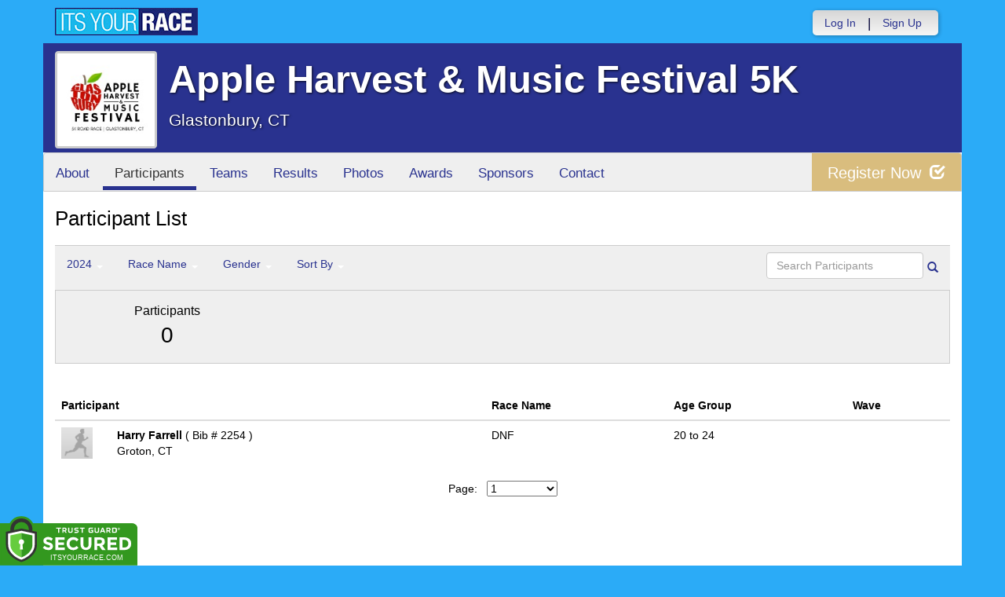

--- FILE ---
content_type: text/html; charset=utf-8
request_url: https://5kattheappleharvestmusicfestival.itsyourrace.com/ParticipantList.aspx?&id=7555&y=0&eid=116526&g=A&amin=0&amax=199&s=LastName&srch=
body_size: 11079
content:


<!DOCTYPE html>
<html lang="en">
  <head><meta charset="utf-8" /><meta http-equiv="X-UA-Compatible" content="IE=edge" /><meta name="viewport" content="width=device-width, initial-scale=1" /><meta name="description" /><meta name="author" /><meta name="google-site-verification" content="l3iJD8enYU434h1nNM1YI2-loi-1TpXi8mX8fB9CWZo" /><link rel="shortcut icon" href="/favicon.ico" /><link href="/content/assets/css/styles.css?v=3" rel="stylesheet" type="text/css" /><link href="//fonts.googleapis.com/css?family=Open+Sans:300,400italic,400,700" rel="stylesheet" type="text/css" />

    <style>
        .event-map { margin:15px; padding:0; border:1px solid #cccccc; }
        .map-iframe { border-width:0; }
    </style>

    <script src="https://ajax.googleapis.com/ajax/libs/jquery/2.0.2/jquery.min.js"></script>
     <script src="https://ajax.googleapis.com/ajax/libs/jqueryui/1.11.2/jquery-ui.min.js"></script>
    <script src="/content/assets/js/bootstrap.js"></script>
    <!-- the word rotator -->

    <!-- HTML5 shim and Respond.js IE8 support of HTML5 elements and media queries -->
    <!--[if lt IE 9]>
      <script src="https://oss.maxcdn.com/libs/html5shiv/3.7.0/html5shiv.js"></script>
      <script src="https://oss.maxcdn.com/libs/respond.js/1.4.2/respond.min.js"></script>
    <![endif]-->

    
    <title>Apple Harvest & Music Festival 5K in Glastonbury, CT - Details, Registration, and Results | ITS YOUR RACE</title>

    <style>
        #resultsSearch { min-width:200px; }
    </style>

    <script type="text/javascript" src="/js/arg-1.2.min.js"></script>
    <script type="text/javascript">
        $(document).ready(function () {
            $('#resultsSearch').keypress(function (e) {
                var key = e.which;
                if (key == 13)  // the enter key code
                {
                    var url = window.location.pathname + '?id=' + Arg('id') + '&y=' + Arg('y') + '&srch=' + $(this).val();
                    //alert(url);
                    window.location = url;
                    e.preventDefault();
                }
            });

            $('#btnSearch').click(function (e) {
                var url = window.location.pathname + '?id=' + Arg('id') + '&y=' + Arg('y') + '&srch=' + $('#resultsSearch').val();
                //alert(url);
                window.location = url;
                e.preventDefault();
            });
        });
    </script>

    <script type="text/javascript">
        var propertag = propertag || {};
        propertag.cmd = propertag.cmd || [];
        (function() {
        var pm = document.createElement('script');
        pm.async = true; pm.type = 'text/javascript';
        var is_ssl = 'https:' == document.location.protocol;
        pm.src = (is_ssl ? 'https:' : 'http:') + '//global.proper.io/itsyourrace.min.js';
        var node = document.getElementsByTagName('script')[0];
        node.parentNode.insertBefore(pm, node);
        })();
    </script>
<title>

</title></head>
<body>

<form name="form1" method="post" action="./ParticipantList.aspx?id=7555&amp;y=0&amp;eid=116526&amp;g=A&amp;amin=0&amp;amax=199&amp;s=LastName&amp;srch=" id="form1">
<div>
<input type="hidden" name="RadScriptManager1_TSM" id="RadScriptManager1_TSM" value="" />
<input type="hidden" name="__EVENTTARGET" id="__EVENTTARGET" value="" />
<input type="hidden" name="__EVENTARGUMENT" id="__EVENTARGUMENT" value="" />
<input type="hidden" name="__LASTFOCUS" id="__LASTFOCUS" value="" />
<input type="hidden" name="__VIEWSTATE" id="__VIEWSTATE" value="/[base64]/aWQ9NzU1NR8BaGRkAhIPFgIeBWNsYXNzBQZhY3RpdmUWAmYPDxYEHwAFDFBhcnRpY2lwYW50cx8DBR0vUGFydGljaXBhbnRMaXN0LmFzcHg/aWQ9NzU1NWRkAhQPZBYCZg8PFgQfAAUFVGVhbXMfAwUWL1RlYW1MaXN0LmFzcHg/aWQ9NzU1NWRkAhYPZBYCZg8PFgQfAAUHUmVzdWx0cx8DBRUvUmVzdWx0cy5hc3B4P2lkPTc1NTVkZAIYD2QWAmYPDxYEHwAFBlBob3Rvcx8DBRQvcGhvdG9zLmFzcHg/aWQ9NzU1NWRkAhoPZBYCZg8PFgQfAAUGQXdhcmRzHwMFFC9Bd2FyZHMuYXNweD9pZD03NTU1ZGQCHA8WAh8BaBYCZg8PFgQfAAUURnVuZHJhaXNpbmcgLyBEb25hdGUfAwUZL0Z1bmRyYWlzaW5nLmFzcHg/[base64]/aWQ9NzU1NWRkAiIPZBYCZg8PFgQfAAUHQ29udGFjdB8DBRovRXZlbnRDb250YWN0LmFzcHg/[base64]/[base64]/[base64]/[base64]/[base64]/////D2RqAwfMfzeUZdCGA2k2PcdlPlYiTg==" />
</div>

<script type="text/javascript">
//<![CDATA[
var theForm = document.forms['form1'];
if (!theForm) {
    theForm = document.form1;
}
function __doPostBack(eventTarget, eventArgument) {
    if (!theForm.onsubmit || (theForm.onsubmit() != false)) {
        theForm.__EVENTTARGET.value = eventTarget;
        theForm.__EVENTARGUMENT.value = eventArgument;
        theForm.submit();
    }
}
//]]>
</script>


<script src="/WebResource.axd?d=tfPY8PMXhvA0xPE2jHTvXDwsmmDzl49swAaHf0r6QJ1mvlM14PM_F4APyAr_HP5TicmXHVD5zTREqhkbugnaoYcJQfY1&amp;t=638942066805310136" type="text/javascript"></script>


<script src="/Telerik.Web.UI.WebResource.axd?_TSM_HiddenField_=RadScriptManager1_TSM&amp;compress=1&amp;_TSM_CombinedScripts_=%3b%3bSystem.Web.Extensions%2c+Version%3d4.0.0.0%2c+Culture%3dneutral%2c+PublicKeyToken%3d31bf3856ad364e35%3aen-US%3a64455737-15dd-482f-b336-7074c5c53f91%3aea597d4b%3ab25378d2" type="text/javascript"></script>
<div>

	<input type="hidden" name="__VIEWSTATEGENERATOR" id="__VIEWSTATEGENERATOR" value="97E19426" />
	<input type="hidden" name="__EVENTVALIDATION" id="__EVENTVALIDATION" value="/wEdAAWRg5faeokJ7UTQDl5h6ZLZWtjzkWZgwuWLy62No0A0fY5MW6XMaFjzT9nUdsIknoulosIwqZUeEQ7Hl8XtqA2uBcAWh6CVb0i6BM+4YqZ3j86cowDe9lR5CGis4TEh5l1IP/Ha" />
</div>

    

    <script type="text/javascript">
//<![CDATA[
Sys.WebForms.PageRequestManager._initialize('ctl00$RadScriptManager1', 'form1', [], [], [], 90, 'ctl00');
//]]>
</script>


    

<script>
    function SetLanguageCookie(selectedLanguage) {
      var expDate = new Date();
      expDate.setDate(expDate.getDate() + 20); // Expiration 20 days from today
      document.cookie = "langCookie=" + selectedLanguage + "; expires=" + expDate.toUTCString() + "; path=/";
      window.location.reload(true);
    };
</script>




    <style>
        .navbar-brand { padding: 10px 10px 10px 0; height:auto; }
        .navbar-nav { margin-top:8px; padding-left: 10px; padding-top:0; }
        @media (min-width: 768px) {
            .navbar-nav > li > a {
                padding-top: 10px;
                padding-bottom: 10px;
            }
        }
        li.dropdown.language-li {
            min-width: 110px;
            text-align: right;
        }

        .navbar-nav > li > .language-menu {
            padding: 3px 0 3px 0;
            margin-top: -8px;
            border: 1px solid #49dffa;
            border-radius: 0;
            border-bottom-right-radius: 0;
            border-bottom-left-radius: 0;
        }

        @media (min-width: 768px) {
            .navbar-right .language-menu {
                left: auto;
                right: 5px;
            }
        }

        .open > .language-menu {
            display: block;
            border-top: 1px solid #2b8dcc !important;
        }

        .language-menu {
            position: absolute;
            top: 100%;
            z-index: 1000;
            display:none;
            min-width: 100px;
            margin: 0;
            list-style: none;
            font-size: 14px;
            background-color: #2b8dcc;
            box-shadow: 0 6px 12px rgba(0,0,0,.175);
            background-clip: padding-box;
        }

       .language-menu li { text-align:right;  padding:3px 10px 3px 0;}
       .language-menu li a { color:#49dffa; }

        .nav .open > a, .nav .open > a:focus, .nav .open > a:hover {
            background-color: #2b8dcc;
            border-color: #49dffa;
            border-bottom-color:#2b8dcc;
        }

        ul.language { width:120px !important; }

    </style>

    <!-- begins new navbar -->
    <div id="pnlLoggedOut2" class="" role="navigation">
      <div class="container">
        <div class="navbar-header">
          <button type="button" class="navbar-toggle" data-toggle="collapse" data-target=".navbar-collapse">
            <span class="sr-only">Toggle navigation</span>
            <span class="icon-bar"></span>
            <span class="icon-bar"></span>
            <span class="icon-bar"></span>
          </button>
          <a class="navbar-brand" href="http://www.itsyourrace.com/"><img src="https://5kattheappleharvestmusicfestival.itsyourrace.com/content/assets/img/its-your-race-logo.jpg" alt="ITS YOUR RACE logo" /></a>
          <div class="navbar-right secret pad bump-login">
            <ul id="menu-header-menu" class="nav navbar-nav-right">
              <li class="menu-item menu-item-type-post_type menu-item-object-page current_page_item">
                <a href="https://5kattheappleharvestmusicfestival.itsyourrace.com/login.aspx">Log In</a>
              </li>
              <li class="menu-item menu-item-type-post_type menu-item-object-page current_page_item">
                <p class="nav-p">|</p>
              </li>
              <li class="menu-item menu-item-type-post_type menu-item-object-page current_page_item">
                <a href="https://www.itsyourrace.com/signup.aspx">Sign Up</a>
              </li>
              <li class="menu-item menu-item-type-post_type menu-item-object-page current_page_item">
                <a class="btn btn-drk nav-btn-space" href="https://5kattheappleharvestmusicfestival.itsyourrace.com/admin/CreateEvent.aspx">Add My Event</a>
              </li>
            </ul>
          </div>
        </div>

        

        <div class="navbar-collapse collapse">
            <div class="navbar-right bump-login">
                <ul id="menu-header-menu" class="nav navbar-nav-right">
                    <li class="menu-item menu-item-type-post_type menu-item-object-page current_page_item">
                        <a href="https://5kattheappleharvestmusicfestival.itsyourrace.com/login.aspx">Log In</a>
                    </li>
                    <li class="menu-item menu-item-type-post_type menu-item-object-page current_page_item">
                        <p class="nav-p">|</p>
                    </li>
                    <li class="menu-item menu-item-type-post_type menu-item-object-page current_page_item">
                        <a href="https://www.itsyourrace.com/signup.aspx">Sign Up</a>
                    </li>
                </ul>
            </div>
        </div><!--/.navbar-collapse -->
      </div>
    </div>
    <!-- /new navbar -->



    

    <link href="/CustomCss.ashx?id=7555" rel="stylesheet" />











<!-- Main jumbotron for a primary marketing message or call to action -->
<div id="plnJumbotron" class="jumbotron event-header">
    <div class="container">
        
        <div class="row">
            <div class="col-md-12">
                <div class="event-logo">
                    <img id="imgLogoMedium" src="https://iyrwebstorage.blob.core.windows.net/events/7555/821496d5e5704b22957cfeb112454cb2.jpg" style="border-width:0px;" />
                </div>

                <h1 id="event-name" class="main-h1">Apple Harvest & Music Festival 5K</h1>
                <p id="event-citystate">Glastonbury, CT</p>
            </div>
        </div>
    </div>
</div>

<div id="main-container" class="container">
    <!-- the event list -->

    <div class="row event-nav">

        <div class="event-nav-box">
            <ul class="nav nav-pills">
                <li id="liAbout"><a id="lnkAbout" href="/event.aspx?id=7555">About</a></li>
                <li id="liEventSchedule"></li>
                <li id="liParticipants" class="active"><a id="lnkParticipants" href="/ParticipantList.aspx?id=7555">Participants</a></li>
                <li id="liTeams"><a id="lnkTeams" href="/TeamList.aspx?id=7555">Teams</a></li>
                <li id="liResults"><a id="lnkResults" href="/Results.aspx?id=7555">Results</a></li>
                <li id="liPhotos"><a id="lnkPhotos" href="/photos.aspx?id=7555">Photos</a></li>
                <li id="liAwards"><a id="lnkAwards" href="/Awards.aspx?id=7555">Awards</a></li>
                
                
                <li id="liSponsors"><a id="lnkSponsors" href="/Sponsors.aspx?id=7555">Sponsors</a></li>
                <li id="liContact"><a id="lnkContact" href="/EventContact.aspx?id=7555">Contact</a></li>
                
                
                
                
                
            </ul>
            <div id="pnlRegister" class="register-container">
                <div class="register-btn-box">
                    <a id="lnkRegister" class="register-btn" data-target="reg" href="https://5KattheAppleHarvestMusicFestival.itsyourrace.com/register">Register Now <span class="glyphicon glyphicon-check"></a>
                </div>
            </div>
        </div>

    </div>


    <div class="row event-group">
        <div class="col-md-12 body-content">
            <h1>Participant List</h1>

            

            
                <div class="filters">
                    <ul class="nav nav-pills">
                        <li role="presentation" class="dropdown">
                            <a class="dropdown-toggle" data-toggle="dropdown" href="#" role="button" aria-expanded="false">
                                <!--Year-->
                                2024
                                <span class="caret"></span>
                            </a>
                            <ul class="dropdown-menu" role="menu">
                                
                                        <li class=''><a href='ParticipantList.aspx?&id=7555&y=2024&eid=0&g=A&amin=0&amax=199&s=LastName&srch='><span class="glyphicon glyphicon-ok"></span>2024</a></li>
                                    
                                        <li class=''><a href='ParticipantList.aspx?&id=7555&y=2023&eid=0&g=A&amin=0&amax=199&s=LastName&srch='><span class="glyphicon glyphicon-ok"></span>2023</a></li>
                                    
                                        <li class=''><a href='ParticipantList.aspx?&id=7555&y=2022&eid=0&g=A&amin=0&amax=199&s=LastName&srch='><span class="glyphicon glyphicon-ok"></span>2022</a></li>
                                    
                                        <li class=''><a href='ParticipantList.aspx?&id=7555&y=2021&eid=0&g=A&amin=0&amax=199&s=LastName&srch='><span class="glyphicon glyphicon-ok"></span>2021</a></li>
                                    
                                        <li class=''><a href='ParticipantList.aspx?&id=7555&y=2020&eid=0&g=A&amin=0&amax=199&s=LastName&srch='><span class="glyphicon glyphicon-ok"></span>2020</a></li>
                                    
                                        <li class=''><a href='ParticipantList.aspx?&id=7555&y=2019&eid=0&g=A&amin=0&amax=199&s=LastName&srch='><span class="glyphicon glyphicon-ok"></span>2019</a></li>
                                    
                                        <li class=''><a href='ParticipantList.aspx?&id=7555&y=2018&eid=0&g=A&amin=0&amax=199&s=LastName&srch='><span class="glyphicon glyphicon-ok"></span>2018</a></li>
                                    
                                        <li class=''><a href='ParticipantList.aspx?&id=7555&y=2017&eid=0&g=A&amin=0&amax=199&s=LastName&srch='><span class="glyphicon glyphicon-ok"></span>2017</a></li>
                                    
                                        <li class=''><a href='ParticipantList.aspx?&id=7555&y=2016&eid=0&g=A&amin=0&amax=199&s=LastName&srch='><span class="glyphicon glyphicon-ok"></span>2016</a></li>
                                    
                            </ul>
                        </li>
                        <li role="presentation" class="dropdown">
                            <a class="dropdown-toggle" data-toggle="dropdown" href="#" role="button" aria-expanded="false">
                                <!--Division-->
                                Race Name
                                <span class="caret"></span>
                            </a>
                            <ul class="dropdown-menu" role="menu">
                                
                                        <li><a href="#"><span class="glyphicon glyphicon-ok"></span>All Races</a></li>
                                    
                                        <li class=''><a href='ParticipantList.aspx?&id=7555&y=0&eid=130247&g=A&amin=0&amax=199&s=LastName&srch='><span class="glyphicon glyphicon-ok"></span>5K</a></li>
                                    
                                        <li class=''><a href='ParticipantList.aspx?&id=7555&y=0&eid=130248&g=A&amin=0&amax=199&s=LastName&srch='><span class="glyphicon glyphicon-ok"></span>DNF</a></li>
                                    
                            </ul>
                        </li>
                        <li role="presentation" class="dropdown">
                            <a class="dropdown-toggle" data-toggle="dropdown" href="#" role="button" aria-expanded="false">
                                Gender
                                <span class="caret"></span>
                            </a>
                            <ul class="dropdown-menu" role="menu">
                                <li class=''><a href='ParticipantList.aspx?&id=7555&y=0&eid=116526&g=a&amin=0&amax=199&s=LastName&srch='><span class="glyphicon glyphicon-ok"></span>Any</a></li>
                                <li class=''><a href='ParticipantList.aspx?&id=7555&y=0&eid=116526&g=m&amin=0&amax=199&s=LastName&srch='><span class="glyphicon glyphicon-ok"></span>Male</a></li>
                                <li class=''><a href='ParticipantList.aspx?&id=7555&y=0&eid=116526&g=f&amin=0&amax=199&s=LastName&srch='><span class="glyphicon glyphicon-ok"></span>Female</a></li>
                            </ul>
                        </li>
                        <li role="presentation" class="dropdown">
                            <a class="dropdown-toggle" data-toggle="dropdown" href="#" role="button" aria-expanded="false">
                                Sort By
                                <span class="caret"></span>
                            </a>
                            <ul class="dropdown-menu" role="menu">
                                <li class='active'><a href='ParticipantList.aspx?&id=7555&y=0&eid=116526&g=A&amin=0&amax=199&s=LastName&srch='><span class="glyphicon glyphicon-ok"></span>Participant Name</a></li>
                                <li class=''><a href='ParticipantList.aspx?&id=7555&y=0&eid=116526&g=A&amin=0&amax=199&s=RaceName&srch='><span class="glyphicon glyphicon-ok"></span>Race Name</a></li>
                                <li class=''><a href='ParticipantList.aspx?&id=7555&y=0&eid=116526&g=A&amin=0&amax=199&s=AgeOnRaceDay&srch='><span class="glyphicon glyphicon-ok"></span>Age Group</a></li>
                            </ul>
                        </li>
                    </ul>

                    <div class="form-inline" role="form">
                        <div class="form-group">
                            <label class="sr-only" for="resultsSearch">Search Participants</label>
                            <input name="ctl00$ContentPlaceHolder1$resultsSearch" type="text" id="resultsSearch" class="form-control" placeholder="Search Participants" /><a id="btnSearch" href="javascript:__doPostBack(&#39;ctl00$ContentPlaceHolder1$btnSearch&#39;,&#39;&#39;)"><span class="glyphicon glyphicon-search"></span></a>
                        </div>
                        <!--<a href="#"><span class="glyphicon glyphicon-search"></span></a>-->
                    </div>
                </div>

                <div class="col-md-12 results-container">


                    <div class="row stats-panel">
                        <div class="col-sm-3 stat-box">
                            <span class="title">Participants</span>
                            <span class="number">
                                0</span>
                        </div>
                        <div class="col-sm-6 demo-chart">
                            <ul class="demo-chart-list">
                                <li class="male">
                                    
                                </li>
                                <li class="female">
                                    
                                </li>
                            </ul>
                        </div>
                        <div class="col-sm-3 stat-box">
                            <button style="display:none;" class="btn btn-primary check-registration" data-toggle="modal" data-target="#checkRegistrationModal">See if you're registered <span class="glyphicon glyphicon-search"></span></button>
                        </div>
                    </div>
                </div>

                <div class="col-md-12 results-rows">
                    
                            <table class="table table-hover">
                                <thead>
                                    <tr>
                                        <th colspan="2">Participant</th>
                                        <th>Race Name</th>
                                        <th>Age Group</th>
                                        <th>Wave</th>
                                    </tr>
                                </thead>
                                <tbody>
                                    
                            <tr id="Tr1">
	<td style="width:60px;">
                                    <img class="profile-result" src="images/profile-placeholder.png" />
								</td>
	<td>
                                    <p>
                                        <strong>
                                            Harry Farrell
										</strong>
                                        ( Bib # 2254 )
                                    </p>
                                    <p>Groton, CT</p>
                                    
                                </td>
	<td>
                                    DNF
                                </td>
	<td>
                                    20 to 24
                                </td>
	<td>
                                    
                                </td>
</tr>

                        
                                </tbody>
                            </table>
                        <div id="pnlPager">
	
                        <div class="pager">
                            
                            &nbsp;
                            
                            &nbsp;
                            Page:
                            &nbsp;
                            <select name="ctl00$ContentPlaceHolder1$ddlPage" onchange="javascript:setTimeout(&#39;__doPostBack(\&#39;ctl00$ContentPlaceHolder1$ddlPage\&#39;,\&#39;\&#39;)&#39;, 0)" id="ddlPage" style="width:90px;">
		<option selected="selected" value="1">1</option>

	</select>
                            &nbsp;
                            
                            &nbsp;
                            
                            <br />
                            <br />
                            
                        </div>
                    
</div>
                </div>
            

            
        </div>
    </div>
    <!-- /container -->

    <!-- Modal -->
    <div class="modal fade" id="checkRegistrationModal" tabindex="-1" role="dialog" aria-labelledby="checkRegistrationModalLabel" aria-hidden="true">
        <div class="modal-dialog">
            <div class="modal-content">
                <div class="modal-header">
                    <button type="button" class="close" data-dismiss="modal" aria-label="Close"><span aria-hidden="true">&times;</span></button>
                    <h3 class="modal-title" id="myModalLabel">See if You're Registered</h3>
                </div>
                <div class="modal-body register-check-body">

                    <div class="row">
                        <div class="col-md-12">
                            <div class="form-group">
                                <label for="name">Search by Name</label>
                                <div class="row">
                                    <div class="col-md-12">
                                        <input type="text" class="form-control" id="name" placeholder="">
                                        <button type="submit" class="btn btn-primary">Look Up</button>
                                    </div>
                                </div>
                            </div>

                            <div class="form-group">
                                <label for="bib">Search by Bib Number</label>
                                <div class="row">
                                    <div class="col-md-12">
                                        <input type="text" class="form-control" id="bib" placeholder="">
                                        <button type="submit" class="btn btn-primary">Look Up</button>
                                    </div>
                                </div>
                            </div>

                            <div class="form-group">
                                <label for="order">Search by Order Number</label>
                                <div class="row">
                                    <div class="col-md-12">
                                        <input type="text" class="form-control" id="order" placeholder="">
                                        <button type="submit" class="btn btn-primary">Look Up</button>
                                    </div>
                                </div>
                            </div>

                        </div>
                    </div>

                    </div>
                </div>
            </div>
        </div>

    </div>
    <!-- this closes the div that is opened in the ctrl_EventHeader.ascx file -->




    

    <div class="footer-wrapper">
      <div class="container">
        <div id="plStandardFooter" class="row">
          <footer>
            <div class="col-sm-4">
              <h4>Main Navigation</h4>
              <ul>
                <li><a href="http://www.itsyourrace.com/search.aspx">Events/Results</a></li>
                <li><a href="http://www.itsyourrace.com/features.aspx">Features</a></li>
                <li><a href="http://www.itsyourrace.com/pricing.aspx">Pricing</a></li>
                <li><a href="http://www.itsyourrace.com/event-organizers.aspx">Event Organizers</a></li>
              </ul>
            </div>
            <div class="col-sm-4">
              <h4>About ITS YOUR RACE</h4>
              <ul>
                <li><a href="http://www.itsyourrace.com/AboutUs.aspx">About Us</a></li>
                <li><a href="http://www.itsyourrace.com/Pricing.aspx">Pricing</a></li>
                <!--<li><a href="http://www.itsyourrace.com/FAQ.aspx">FAQ</a></li>-->
                <li><a href="/Contact.aspx">Contact Us</a></li>
                <li><a href="http://blog.itsyourrace.com" target="_blank">Blog</a></li>
                <li><a href="https://www.itsyourrace.com/pc/mediakit">Advertise</a></li>
              </ul>
            </div>
            <div class="col-sm-4">
              <h4>Find Us Online</h4>
              <ul>
                <li><a href="https://facebook.com/itsyourrace" target="_blank">Facebook</a></li>
                <li><a href="https://twitter.com/itsyourrace" target="_blank">Twitter</a></li>
              </ul>
            </div>
            <div class="col-sm-12 center-div-content">
              <p>&nbsp;</p>
              <p>
                  &copy; Innovative Timing Systems, LLC 2026. All Rights Reserved
                  <br />
                  <a href="/TermsOfUse.aspx">Terms of Use</a>
                  &nbsp;&nbsp;&nbsp;&nbsp;
                  <a href="/Privacy.aspx">Privacy Policy</a>
                  <br />
                  We've updated our Privacy Policy. <a href="/Privacy.aspx">Click here for more information</a>.
              </p>
            </div>
          </footer>
        </div><!--/row-->

        
      </div>
    </div>

    
    
    <script type="text/javascript">
        var clicky_site_ids = clicky_site_ids || [];
        clicky_site_ids.push(100580214);
        (function () {
            var s = document.createElement('script');
            s.type = 'text/javascript';
            s.async = true;
            s.src = '//static.getclicky.com/js';
            (document.getElementsByTagName('head')[0] || document.getElementsByTagName('body')[0]).appendChild(s);
        })();
    </script>
    <noscript>
        <p>
            <img alt="Clicky" width="1" height="1" src="//in.getclicky.com/100580214ns.gif" /></p>
    </noscript>
    <!-- Bootstrap core JavaScript
    ================================================== -->
    <!-- Placed at the end of the document so the pages load faster -->
    
    <!-- legacy js -->
    
    <!--<script src="../../content/assets/legacy/js/bootstrap.min.js"></script>-->
    <script src="../../content/assets/legacy/js/theme.js"></script>
    <script src="../../content/assets/legacy/js/jquery.cookie.min.js"></script>

    <script>
        (function (i, s, o, g, r, a, m) {
            i['GoogleAnalyticsObject'] = r; i[r] = i[r] || function () {
                (i[r].q = i[r].q || []).push(arguments)
            }, i[r].l = 1 * new Date(); a = s.createElement(o),
            m = s.getElementsByTagName(o)[0]; a.async = 1; a.src = g; m.parentNode.insertBefore(a, m)
        })(window, document, 'script', '//www.google-analytics.com/analytics.js', 'ga');

        ga('create', 'UA-50023231-1', 'itsyourrace.com');
        ga('send', 'pageview');
    </script>
    <!-- show location box-->
    <script type="text/javascript">
        $(document).ready(
        function () {
            // the event row register button highlights
            $(".event-row, .results-grouper, .sponsored-grouper").hover(function () {
                $(this).find(".event-btn-hover, .results-btn").toggleClass("hide-register");
            });
        });
    </script>


</form>

<script src="https://ajax.googleapis.com/ajax/libs/jquery/3.3.1/jquery.min.js" integrity="sha384-tsQFqpEReu7ZLhBV2VZlAu7zcOV+rXbYlF2cqB8txI/8aZajjp4Bqd+V6D5IgvKT" crossorigin="anonymous"></script><script>tg_jq = jQuery.noConflict(true);</script> <div class="tgfloat tgBleft" style="position:fixed;bottom:0px;z-index: 999999;text-align:left;left:0px;"><img alt="Trust Guard Security Scanned" id="tg_1-bleft" class="tgfloat-inner" src="https://seal.trustguard.com/sites/itsyourrace.com/5d6fbb95f4a06109fdcba9cd.svg" style="border: 0; width: 175px; " oncontextmenu="var d = new Date(); alert('Copying Prohibited by Law - This image and all included logos are copyrighted by Trust Guard '+d.getFullYear()+'.'); return false;" /></div> <div id="tgSlideContainer"></div><script src="https://tgscript.s3.amazonaws.com/tgscript-v1.016.js" integrity="sha384-OYyvZ9WS0+acYgiltgIE5KBNF/E/1phX7oscLbBV3h2bOfygwkwxhjnybxN9roqy" crossorigin="anonymous"></script><script>document.write(tg_script_bottom_left); tg_load_animations("5d6a92075f92ba0f48ba3f06", "bottom_left");</script><link rel="stylesheet" rel="preload" href="https://tgscript.s3.amazonaws.com/cert-style-v1.011.css" integrity="sha384-n1YfSisynv0soSJM+IY37BSiVCk9RcYkupLvkkn7Id5MptKUsY+EN5Plz+Tw4dpc" crossorigin="anonymous"><style type="text/css">@media (max-width: 500px) { .tgfloat img { width:145px !important; }}</style>




</body>
</html>


--- FILE ---
content_type: text/css; charset=utf-8
request_url: https://5kattheappleharvestmusicfestival.itsyourrace.com/CustomCss.ashx?id=7555
body_size: 1816
content:
/* body begin */ 
body {
	padding-top:0 !important;   
	background-color: #2babf7;   
	color:#000;  
}    
/* body end */

a { color: #29328f; }    

a:hover { color: #29328f; }    

#pnlCustomHeader { margin-top:0 !important; background-color:#; min-height:50px; }    

/* full width begin  
.jumbotron { background-image:none; background-color:#29328f; background-position:top center; background-size:cover; width:100%; } .event-header { padding: 10px 0; }  
full width end */    

/* partial width begin  
.jumbotron { background-image:none; background-color:transparent; background-position:top center; background-size:cover; width:100%; } .jumbotron .container { background-color:#29328f; } .event-header { padding: 0; }  
partial width end */    

/* jumbotron begin */   
.jumbotron { background-image:none; background-color:transparent; background-position:top center; background-size:cover; width:100%; } .jumbotron .container { background-color:#29328f; } .event-header { padding: 0; }  
/* jumbotron end */    

#imgCustomHeader, #ctl00_imgCustomHeader { float:left; }    

.bump-login { padding-top:13px; }
.navbar-nav-right { height:32px; }
.nav-p { padding-top: 5px; }
.navbar-right  .nav > li > a { padding:6px 15px !important; }

@media (min-width: 768px) {
.navbar-nav > li > a { padding-top: 5px; padding-bottom: 5px; }
									   
}
.my-account { border: 1px solid #ffffff; color:#ffffff; }
a.my-account:hover, a.my-account:active, a.my-account:visited { color:#ffffff; }
	 

.nav .dropdown-toggle .caret {
    border-top-color: #ffffff;
    border-bottom-color: #ffffff;
    margin-top: 6px;
}

#hero { background: #ffffff; margin-top:0 !important; padding-top:0 !important; }  

.event-logo { display:block; }  
#event-name { display:block; }  
#event-citystate { display:block; }  

@media (max-width: 480px) {   
	.event-logo { display:block; margin: 15px auto; float: none;}   
	.navbar-brand { padding-left:20px; }  
	.navbar-toggle { margin-right:0; }  
	.main-h1 { margin-top:0; }  
	.event-header { padding-bottom:0; text-align:center; }  
}    

.navbar-nav > li > .language-menu {
	 
  border: 1px solid #ffffff;
}

.open > .language-menu {
  border-top: 1px solid #ffffff !important;
									
}

.language-menu {
  background-color: #ffffff;
}

.language-menu li a { color:#29328f; }
								   
						 

.nav .open > a, .nav .open > a:focus, .nav .open > a:hover {
    background-color: #29328f;
    border-color: #29328f;
    border-bottom-color:#29328f;
}

@media (min-width: 992px) { #main-container { } }    

#main-container { background-color: #ffffff; }    

.event-group { background-color: #ffffff; }    
.event-nav { top:0 !important; }    
.event-group .event-sidebar h3 {      
	border-top: 1px solid #29328f;      
	border-bottom: 1px solid #29328f;      
	background: #29328f;   
	color:#ffffff;  
}    

.event-group .event-sidebar {      
	padding: 0 0 20px;      
	margin-top: 25px;   
	color:#000000;  
}    

.event-nav-box .nav-pills>li.active a {      
	border-left-width: 0;      
	border-bottom: 5px solid #29328f;  
}    

.event-nav-box .nav-pills > li > a:hover {      
	border-left-width: 0;      
	border-bottom: 5px solid #29328f;  
}    

.event-nav-box .register-container .register-btn-box .register-btn {      
	background: #d9bd7e;  
}    

.event-nav-box .register-container .register-btn-box .register-btn:hover {      
	background: #d9bd7e;  
}    

.btn-primary {      
	background-color: #29328f;      
	background-image: linear-gradient(to bottom, #29328f, #29328f);      
	color: #FFFFFF;      
	border-color: #29328f;      
	-webkit-transition: all .2s ease;      
	-moz-transition: all .2s ease;      
	-o-transition: all .2s ease;      
	transition: all .2s ease;  
}    

.btn-primary:hover {      
	background-color: #29328f;      
	border-color: #29328f;  
}    

.filters label{ color:#343434; }    
#resultsTable th { background-color: #29328f; border-bottom:1px solid #343434; }    

.footer-wrapper { color:#29328f; }
.footer-wrapper a { color:#29328f; }
.footer-wrapper a:hover { color:#29328f; }

/* following are changes specific to registration pages */    

.register-custom-header {      
	background-color:#29328f;      
	margin-top:0;      
	margin-bottom:0;  
}    

.well.well-with-header h4{ background-color: #cccccc;  }      

#EventTickets table th { background-color: #cccccc; }    

@media (max-width: 480px) {  
	.wizard-steps { display: none; }  
}    

/* = ACTIVE STEPS
----------------------------*/
.wizard-steps .active-step a {
    background: #29328f;
}

.wizard-steps .active-step a:before {
    border-top: 20px solid #29328f;
    border-bottom: 20px solid #29328f;
}

.wizard-steps .active-step a:after {
    border-left: 20px solid #29328f;
}

/* = HOVER STATES
----------------------------*/
.wizard-steps .completed-step:hover a, .wizard-steps .active-step:hover a {
        color: #fff;
        background: #29328f;
}
    .wizard-steps .completed-step:hover a:before, .wizard-steps .active-step:hover a:before {
        border-top: 20px solid #29328f;
        border-bottom: 20px solid #29328f;
    }
    .wizard-steps .completed-step:hover a:after, .wizard-steps .active-step:hover a:after {
        border-left: 20px solid #29328f;
    }
.participant-container h3 {      
	background-color: #cccccc;  
}    

.well.well-white.well-with-header h4 { background-color: #29328f; }    

.footer-wrapper { 
background-color: transparent; 
border-top-width:0;
padding-top:0;
}

.footer-wrapper .container{ 
background-color: #ffffff; 
}

.footer-no-margin {
margin-left: -15px;
margin-right: -15px;
}

#plStandardFooter { background-color: #29328f; color:#ffffff; }
#plStandardFooter a { color:#ffffff; }

.AwardsHeader div {background-color: #2babf7; }

/* custom colors begin
color1=#2babf7, color2=#29328f, color3=#d9bd7e
custom colors end */

/* standard body begin
body {
	padding-top:0 !important;   
	background-color: #2babf7;   
	color:#000;  
}    
standard body end */

/* custom body begin
body {
        background-image:url('#backgroundImage#'); 
        background-repeat: no-repeat;
        background-size: cover;
	padding-top:0 !important;   
	background-color: #2babf7;   
	color:#000;  
}    
custom body end */  

.breadcrumb { display:block; }